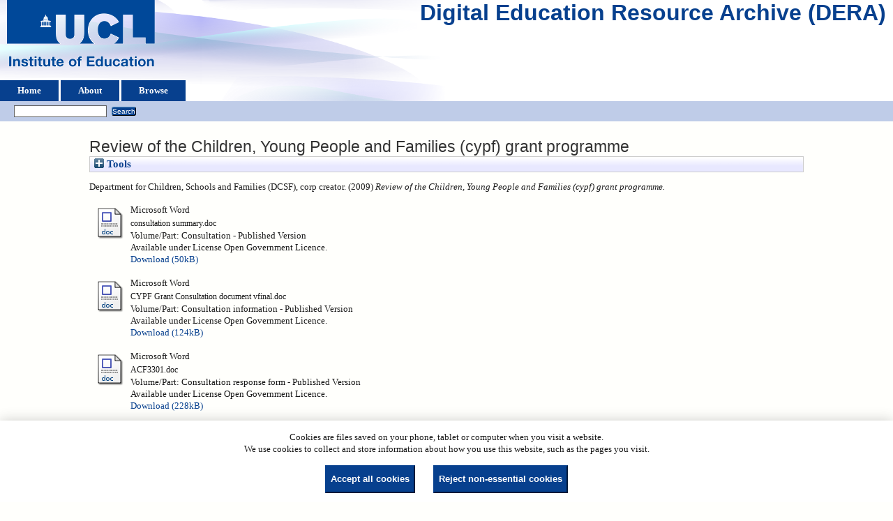

--- FILE ---
content_type: text/html; charset=utf-8
request_url: https://dera.ioe.ac.uk/id/eprint/10704/
body_size: 29636
content:
<!DOCTYPE html>
<html xmlns="http://www.w3.org/1999/xhtml">
  <head>
    <title> Review of the Children, Young People and Families (cypf) grant programme  - Digital Education Resource Archive (DERA)</title>
    <link rel="icon" href="/favicon.ico" type="image/x-icon" />
    <link rel="shortcut icon" href="/favicon.ico" type="image/x-icon" />
    <meta content="10704" name="eprints.eprintid" />
<meta content="18" name="eprints.rev_number" />
<meta name="eprints.eprint_status" content="archive" />
<meta content="40" name="eprints.userid" />
<meta name="eprints.dir" content="disk0/00/01/07/04" />
<meta name="eprints.datestamp" content="2011-09-21 03:21:13" />
<meta content="2012-07-03 20:29:15" name="eprints.lastmod" />
<meta name="eprints.status_changed" content="2011-11-17 11:11:31" />
<meta name="eprints.type" content="web_document" />
<meta content="show" name="eprints.metadata_visibility" />
<meta name="eprints.corp_creators" content="Department for Children, Schools and Families (DCSF)" />
<meta name="eprints.title" content="Review of the Children, Young People and Families (cypf) grant programme" />
<meta content="pub" name="eprints.ispublished" />
<meta content="Record imported from Sirsidynix Symphony: 2011-09-21 03:21:13. [physical_description]:" name="eprints.note" />
<meta content="2009" name="eprints.date" />
<meta content="published" name="eprints.date_type" />
<meta name="eprints.publisher" content="Department for Children, Schools and Families" />
<meta content="public" name="eprints.full_text_status" />
<meta name="eprints.pres_type" content="paper" />
<meta name="eprints.coins" content="?url_ver=Z39.88-2004&amp;rft_val_fmt=info%3Aofi%2Ffmt%3Akev%3Amtx%3Adc&amp;rft.title=Review+of+the+Children%2C+Young+People+and+Families+(cypf)+grant+programme&amp;rft.publisher=Department+for+Children%2C+Schools+and+Families&amp;rft.date=2009&amp;rft.type=Document+from+Web&amp;rft.type=NonPeerReviewed&amp;rft.format=application%2Fmsword&amp;rft.identifier=http%3A%2F%2Fw02.ioelra.da.ulcc.ac.uk%2F10704%2F1%2Fconsultation%2520summary.doc&amp;rft.format=application%2Fmsword&amp;rft.identifier=http%3A%2F%2Fw02.ioelra.da.ulcc.ac.uk%2F10704%2F2%2FCYPF%2520Grant%2520Consultation%2520document%2520vfinal.doc&amp;rft.format=application%2Fmsword&amp;rft.identifier=http%3A%2F%2Fw02.ioelra.da.ulcc.ac.uk%2F10704%2F3%2FACF3301.doc&amp;rft.format=application%2Fmsword&amp;rft.identifier=http%3A%2F%2Fw02.ioelra.da.ulcc.ac.uk%2F10704%2F4%2FDCSF%2520Publication%2520Consultation%2520Response%2520on%2520CYPF%2520Grant%2520final.doc&amp;rft.identifier=++Department+for+Children%2C+Schools+and+Families+(DCSF)%2C+corp+creator.++(2009)+Review+of+the+Children%2C+Young+People+and+Families+(cypf)+grant+programme.+++++++++++&amp;rft.relation=http%3A%2F%2Fw02.ioelra.da.ulcc.ac.uk%2F10704%2F" />
<meta content="dchscfam" name="eprints.organisations" />
<meta content="offpubs" name="eprints.subcoll" />
<meta name="eprints.libcat_link" content="http://ioe.sirsidynix.net.uk/uhtbin/cgisirsi/x/0/0/5?searchdata1=282397{CKEY}" />
<meta content="http://www.dcsf.gov.uk/consultations/downloadableDocs/consultation%20summary.doc@@@3Consultation information
http://www.dcsf.gov.uk/consultations/downloadableDocs/CYPF%20Grant%20Consultation%20document%20vfinal.doc@@@3Consultation response form
http://www.dcsf.gov.uk/consultations/downloadableDocs/ACF3301.doc@@@3Consultation responses
http://www.dcsf.gov.uk/consultations/downloadableDocs/DCSF%20Publication%20Consultation%20Response%20on%20CYPF%20Grant%20final.doc" name="eprints.provenance_note" />
<meta content="  Department for Children, Schools and Families (DCSF), corp creator.  (2009) Review of the Children, Young People and Families (cypf) grant programme.           " name="eprints.citation" />
<meta name="eprints.document_url" content="https://dera.ioe.ac.uk/id/eprint/10704/1/consultation%20summary.doc" />
<meta content="https://dera.ioe.ac.uk/id/eprint/10704/2/CYPF%20Grant%20Consultation%20document%20vfinal.doc" name="eprints.document_url" />
<meta name="eprints.document_url" content="https://dera.ioe.ac.uk/id/eprint/10704/3/ACF3301.doc" />
<meta name="eprints.document_url" content="https://dera.ioe.ac.uk/id/eprint/10704/4/DCSF%20Publication%20Consultation%20Response%20on%20CYPF%20Grant%20final.doc" />
<link href="http://purl.org/DC/elements/1.0/" rel="schema.DC" />
<meta content="https://dera.ioe.ac.uk/id/eprint/10704/" name="DC.relation" />
<meta content="Review of the Children, Young People and Families (cypf) grant programme" name="DC.title" />
<meta content="Department for Children, Schools and Families" name="DC.publisher" />
<meta content="2009" name="DC.date" />
<meta name="DC.type" content="Document from Web" />
<meta name="DC.type" content="NonPeerReviewed" />
<meta content="application/msword" name="DC.format" />
<meta content="en" name="DC.language" />
<meta name="DC.rights" content="cc_by_og" />
<meta content="https://dera.ioe.ac.uk/id/eprint/10704/1/consultation%20summary.doc" name="DC.identifier" />
<meta name="DC.format" content="application/msword" />
<meta content="en" name="DC.language" />
<meta name="DC.rights" content="cc_by_og" />
<meta name="DC.identifier" content="https://dera.ioe.ac.uk/id/eprint/10704/2/CYPF%20Grant%20Consultation%20document%20vfinal.doc" />
<meta name="DC.format" content="application/msword" />
<meta name="DC.language" content="en" />
<meta content="cc_by_og" name="DC.rights" />
<meta name="DC.identifier" content="https://dera.ioe.ac.uk/id/eprint/10704/3/ACF3301.doc" />
<meta name="DC.format" content="application/msword" />
<meta name="DC.language" content="en" />
<meta name="DC.rights" content="cc_by_og" />
<meta name="DC.identifier" content="https://dera.ioe.ac.uk/id/eprint/10704/4/DCSF%20Publication%20Consultation%20Response%20on%20CYPF%20Grant%20final.doc" />
<meta content="  Department for Children, Schools and Families (DCSF), corp creator.  (2009) Review of the Children, Young People and Families (cypf) grant programme.           " name="DC.identifier" />
<!-- Highwire Press meta tags -->
<meta content="Review of the Children, Young People and Families (cypf) grant programme" name="citation_title" />
<meta name="citation_publication_date" content="2009" />
<meta content="2011/09/21" name="citation_online_date" />
<meta content="https://dera.ioe.ac.uk/id/eprint/10704/1/consultation%20summary.doc" name="citation_pdf_url" />
<meta name="citation_pdf_url" content="https://dera.ioe.ac.uk/id/eprint/10704/2/CYPF%20Grant%20Consultation%20document%20vfinal.doc" />
<meta name="citation_pdf_url" content="https://dera.ioe.ac.uk/id/eprint/10704/3/ACF3301.doc" />
<meta name="citation_pdf_url" content="https://dera.ioe.ac.uk/id/eprint/10704/4/DCSF%20Publication%20Consultation%20Response%20on%20CYPF%20Grant%20final.doc" />
<meta content="2009" name="citation_date" />
<meta name="citation_cover_date" content="2009" />
<meta name="citation_publisher" content="Department for Children, Schools and Families" />
<meta content="en" name="citation_language" />
<!-- PRISM meta tags -->
<link href="https://www.w3.org/submissions/2020/SUBM-prism-20200910/" rel="schema.prism" />
<meta content="2011-09-21T03:21:13" name="prism.dateReceived" />
<meta name="prism.modificationDate" content="2012-07-03T20:29:15" />
<link href="https://dera.ioe.ac.uk/id/eprint/10704/" rel="canonical" />
<link title="Multiline CSV" type="text/csv; charset=utf-8" rel="alternate" href="https://dera.ioe.ac.uk/cgi/export/eprint/10704/CSV/ucl_ioe-eprint-10704.csv" />
<link rel="alternate" href="https://dera.ioe.ac.uk/cgi/export/eprint/10704/METS/ucl_ioe-eprint-10704.xml" title="METS" type="text/xml; charset=utf-8" />
<link rel="alternate" href="https://dera.ioe.ac.uk/cgi/export/eprint/10704/Simple/ucl_ioe-eprint-10704.txt" title="Simple Metadata" type="text/plain; charset=utf-8" />
<link rel="alternate" href="https://dera.ioe.ac.uk/cgi/export/eprint/10704/RIS/ucl_ioe-eprint-10704.ris" title="Reference Manager" type="text/plain" />
<link title="MPEG-21 DIDL" type="text/xml; charset=utf-8" rel="alternate" href="https://dera.ioe.ac.uk/cgi/export/eprint/10704/DIDL/ucl_ioe-eprint-10704.xml" />
<link rel="alternate" href="https://dera.ioe.ac.uk/cgi/export/eprint/10704/JSON/ucl_ioe-eprint-10704.js" title="JSON" type="application/json; charset=utf-8" />
<link title="Dublin Core" type="text/plain; charset=utf-8" rel="alternate" href="https://dera.ioe.ac.uk/cgi/export/eprint/10704/DC/ucl_ioe-eprint-10704.txt" />
<link title="OpenURL ContextObject in Span" type="text/plain; charset=utf-8" rel="alternate" href="https://dera.ioe.ac.uk/cgi/export/eprint/10704/COinS/ucl_ioe-eprint-10704.txt" />
<link href="https://dera.ioe.ac.uk/cgi/export/eprint/10704/RDFN3/ucl_ioe-eprint-10704.n3" rel="alternate" type="text/n3" title="RDF+N3" />
<link href="https://dera.ioe.ac.uk/cgi/export/eprint/10704/Atom/ucl_ioe-eprint-10704.xml" rel="alternate" type="application/atom+xml;charset=utf-8" title="Atom" />
<link href="https://dera.ioe.ac.uk/cgi/export/eprint/10704/Refer/ucl_ioe-eprint-10704.refer" rel="alternate" type="text/plain" title="Refer" />
<link type="text/plain; charset=utf-8" title="BibTeX" href="https://dera.ioe.ac.uk/cgi/export/eprint/10704/BibTeX/ucl_ioe-eprint-10704.bib" rel="alternate" />
<link title="OpenURL ContextObject" type="text/xml; charset=utf-8" rel="alternate" href="https://dera.ioe.ac.uk/cgi/export/eprint/10704/ContextObject/ucl_ioe-eprint-10704.xml" />
<link rel="alternate" href="https://dera.ioe.ac.uk/cgi/export/eprint/10704/MODS/ucl_ioe-eprint-10704.xml" title="MODS" type="text/xml; charset=utf-8" />
<link href="https://dera.ioe.ac.uk/cgi/export/eprint/10704/EndNote/ucl_ioe-eprint-10704.enw" rel="alternate" type="text/plain; charset=utf-8" title="EndNote" />
<link href="https://dera.ioe.ac.uk/cgi/export/eprint/10704/RDFXML/ucl_ioe-eprint-10704.rdf" rel="alternate" type="application/rdf+xml" title="RDF+XML" />
<link title="EP3 XML" type="application/vnd.eprints.data+xml; charset=utf-8" rel="alternate" href="https://dera.ioe.ac.uk/cgi/export/eprint/10704/XML/ucl_ioe-eprint-10704.xml" />
<link title="ASCII Citation" type="text/plain; charset=utf-8" rel="alternate" href="https://dera.ioe.ac.uk/cgi/export/eprint/10704/Text/ucl_ioe-eprint-10704.txt" />
<link type="text/html; charset=utf-8" title="HTML Citation" href="https://dera.ioe.ac.uk/cgi/export/eprint/10704/HTML/ucl_ioe-eprint-10704.html" rel="alternate" />
<link type="text/plain" title="RefWorks" href="https://dera.ioe.ac.uk/cgi/export/eprint/10704/RefWorks/ucl_ioe-eprint-10704.ref" rel="alternate" />
<link type="text/plain" title="RDF+N-Triples" href="https://dera.ioe.ac.uk/cgi/export/eprint/10704/RDFNT/ucl_ioe-eprint-10704.nt" rel="alternate" />
<link href="https://dera.ioe.ac.uk/" rel="Top" />
    <link rel="Sword" href="https://dera.ioe.ac.uk/sword-app/servicedocument" />
    <link href="https://dera.ioe.ac.uk/id/contents" rel="SwordDeposit" />
    <link href="https://dera.ioe.ac.uk/cgi/search" rel="Search" type="text/html" />
    <link href="https://dera.ioe.ac.uk/cgi/opensearchdescription" title="Digital Education Resource Archive (DERA)" rel="Search" type="application/opensearchdescription+xml" />
    <script type="text/javascript">
// <![CDATA[
var eprints_http_root = "https://dera.ioe.ac.uk";
var eprints_http_cgiroot = "https://dera.ioe.ac.uk/cgi";
var eprints_oai_archive_id = "dera.ioe.ac.uk";
var eprints_logged_in = false;
var eprints_logged_in_userid = 0; 
var eprints_logged_in_username = ""; 
var eprints_logged_in_usertype = ""; 
var eprints_lang_id = "en";
// ]]></script>
    <style type="text/css">.ep_logged_in { display: none }</style>
    <link href="/style/auto-3.4.5.css?1757690745" type="text/css" rel="stylesheet" />
    <script src="/javascript/auto-3.4.5.js?1758210069" type="text/javascript">
//padder
</script>
    <!--[if lte IE 6]>
        <link rel="stylesheet" type="text/css" href="/style/ie6.css" />
   <![endif]-->
    <meta name="Generator" content="EPrints 3.4.5" />
    <meta http-equiv="Content-Type" content="text/html; charset=UTF-8" />
    <meta http-equiv="Content-Language" content="en" />
    
  </head>
  <body>
    
  <div class="ep_tm_header ep_noprint" id="ep_tm_header">
      <div class="ep_tm_site_logo">
        <a href="https://dera.ioe.ac.uk/" title="Digital Education Resource Archive (DERA)">
          <img alt="Digital Education Resource Archive (DERA)" src="/images/ucllogo.png" />
        </a>
      </div>
      <div><a class="ep_tm_archivetitle" href="https://dera.ioe.ac.uk/">Digital Education Resource Archive (DERA)</a></div>

<!--
    <div class="ep_tm_header ep_noprint" id="ep_tm_header">
      <div class="ep_tm_site_logo">
        <a href="{$config{frontpage}}" title="{phrase('archive_name')}">
          <img alt="{phrase('archive_name')}" src="{$config{rel_path}}{$config{site_logo}}"/>
        </a>
      </div>
-->
      <ul class="ep_tm_menu">
        <li>
          <a href="https://dera.ioe.ac.uk">
            Home
          </a>
        </li>
        <li>
          <a href="https://dera.ioe.ac.uk/information.html">
            About
          </a>
        </li>
        <li>
          <a href="https://dera.ioe.ac.uk/view/" menu="ep_tm_menu_browse">
            Browse
          </a>
          <ul id="ep_tm_menu_browse" style="display:none;">
            <li>
              <a href="https://dera.ioe.ac.uk/view/year/">
                Browse by 
                Year
              </a>
            </li>
          <li>
              <a href="https://dera.ioe.ac.uk/view/organisations/">
                Browse by 
                Organisations
              </a>
            </li>
<!--            <li>
              <a href="{$config{http_url}}/view/subjects/">
                <epc:phrase ref="bin/generate_views:indextitleprefix"/>
                <epc:phrase ref="viewname_eprint_subjects"/>
              </a>
            </li>
            <li>
              <a href="{$config{http_url}}/view/divisions/">
                <epc:phrase ref="bin/generate_views:indextitleprefix"/>
                <epc:phrase ref="viewname_eprint_divisions"/>
              </a>
            </li>
            <li>
              <a href="{$config{http_url}}/view/creators/">
                <epc:phrase ref="bin/generate_views:indextitleprefix"/>
                <epc:phrase ref="viewname_eprint_creators"/>
              </a>
            </li>
-->
          </ul>
        </li>
      </ul>
      <table class="ep_tm_searchbar">
        <tr>
          <td align="left">
            <ul class="ep_tm_key_tools" id="ep_tm_menu_tools"><li class="ep_tm_key_tools_item"><a class="ep_tm_key_tools_item_link" href="/cgi/users/home"></a></li></ul>
          </td>
          <td align="right" style="white-space: nowrap">
            
            <form method="get" accept-charset="utf-8" action="https://dera.ioe.ac.uk/cgi/facet/simple2" style="display:inline">
              <input class="ep_tm_searchbarbox" size="20" type="text" name="q" />
              <input class="ep_tm_searchbarbutton" value="Search" type="submit" name="_action_search" />
              <input type="hidden" name="_action_search" value="Search" />
              <input type="hidden" name="_order" value="bytitle" />
              <input type="hidden" name="basic_srchtype" value="ALL" />
              <input type="hidden" name="_satisfyall" value="ALL" />
            </form>
          </td>
        </tr>
      </table>
    </div>
    <div>
      <div class="ep_tm_page_content">
        <h1 class="ep_tm_pagetitle">
          

Review of the Children, Young People and Families (cypf) grant programme


        </h1>
        <div class="ep_summary_content"><div class="ep_summary_content_top"><div id="ep_summary_box_1" class="ep_summary_box ep_plugin_summary_box_tools"><div class="ep_summary_box_title"><div class="ep_no_js">Tools</div><div class="ep_only_js" id="ep_summary_box_1_colbar" style="display: none"><a onclick="EPJS_blur(event); EPJS_toggleSlideScroll('ep_summary_box_1_content',true,'ep_summary_box_1');EPJS_toggle('ep_summary_box_1_colbar',true);EPJS_toggle('ep_summary_box_1_bar',false);return false" class="ep_box_collapse_link" href="#"><img border="0" src="/style/images/minus.png" alt="-" /> Tools</a></div><div class="ep_only_js" id="ep_summary_box_1_bar"><a onclick="EPJS_blur(event); EPJS_toggleSlideScroll('ep_summary_box_1_content',false,'ep_summary_box_1');EPJS_toggle('ep_summary_box_1_colbar',false);EPJS_toggle('ep_summary_box_1_bar',true);return false" class="ep_box_collapse_link" href="#"><img border="0" alt="+" src="/style/images/plus.png" /> Tools</a></div></div><div id="ep_summary_box_1_content" class="ep_summary_box_body" style="display: none"><div id="ep_summary_box_1_content_inner"><div class="ep_block" style="margin-bottom: 1em"><form action="https://dera.ioe.ac.uk/cgi/export_redirect" accept-charset="utf-8" method="get">
  <input value="10704" name="eprintid" id="eprintid" type="hidden" />
  <select name="format" aria-labelledby="box_tools_export_button">
    <option value="ContextObject">OpenURL ContextObject</option>
    <option value="RDFXML">RDF+XML</option>
    <option value="EndNote">EndNote</option>
    <option value="MODS">MODS</option>
    <option value="Refer">Refer</option>
    <option value="Atom">Atom</option>
    <option value="BibTeX">BibTeX</option>
    <option value="HTML">HTML Citation</option>
    <option value="Text">ASCII Citation</option>
    <option value="RefWorks">RefWorks</option>
    <option value="RDFNT">RDF+N-Triples</option>
    <option value="XML">EP3 XML</option>
    <option value="Simple">Simple Metadata</option>
    <option value="DIDL">MPEG-21 DIDL</option>
    <option value="RIS">Reference Manager</option>
    <option value="JSON">JSON</option>
    <option value="CSV">Multiline CSV</option>
    <option value="METS">METS</option>
    <option value="RDFN3">RDF+N3</option>
    <option value="DC">Dublin Core</option>
    <option value="COinS">OpenURL ContextObject in Span</option>
  </select>
  <input class="ep_form_action_button" type="submit" id="box_tools_export_button" value="Export" />
</form></div><div class="addtoany_share_buttons"><a target="_blank" href="https://www.addtoany.com/share?linkurl=https://dera.ioe.ac.uk/id/eprint/10704&amp;title=Review of the Children, Young People and Families (cypf) grant programme"><img src="/images/shareicon/a2a.svg" alt="Add to Any" class="ep_form_action_button" /></a><a href="https://www.addtoany.com/add_to/twitter?linkurl=https://dera.ioe.ac.uk/id/eprint/10704&amp;linkname=Review of the Children, Young People and Families (cypf) grant programme" target="_blank"><img class="ep_form_action_button" alt="Add to Twitter" src="/images/shareicon/twitter.svg" /></a><a href="https://www.addtoany.com/add_to/facebook?linkurl=https://dera.ioe.ac.uk/id/eprint/10704&amp;linkname=Review of the Children, Young People and Families (cypf) grant programme" target="_blank"><img class="ep_form_action_button" src="/images/shareicon/facebook.svg" alt="Add to Facebook" /></a><a href="https://www.addtoany.com/add_to/linkedin?linkurl=https://dera.ioe.ac.uk/id/eprint/10704&amp;linkname=Review of the Children, Young People and Families (cypf) grant programme" target="_blank"><img src="/images/shareicon/linkedin.svg" alt="Add to Linkedin" class="ep_form_action_button" /></a><a target="_blank" href="https://www.addtoany.com/add_to/pinterest?linkurl=https://dera.ioe.ac.uk/id/eprint/10704&amp;linkname=Review of the Children, Young People and Families (cypf) grant programme"><img class="ep_form_action_button" alt="Add to Pinterest" src="/images/shareicon/pinterest.svg" /></a><a href="https://www.addtoany.com/add_to/email?linkurl=https://dera.ioe.ac.uk/id/eprint/10704&amp;linkname=Review of the Children, Young People and Families (cypf) grant programme" target="_blank"><img class="ep_form_action_button" alt="Add to Email" src="/images/shareicon/email.svg" /></a></div></div></div></div></div><div class="ep_summary_content_left"></div><div class="ep_summary_content_right"></div><div class="ep_summary_content_main">

  <p style="margin-bottom: 1em">
    


    Department for Children, Schools and Families (DCSF), corp creator.
  

(2009)

<em>Review of the Children, Young People and Families (cypf) grant programme.</em>

   <when test="type = 'web_document'">
       
   </when>





  



<span class="Z3988" title="?url_ver=Z39.88-2004&amp;rft_val_fmt=info%3Aofi%2Ffmt%3Akev%3Amtx%3Adc&amp;rft.title=Review+of+the+Children%2C+Young+People+and+Families+(cypf)+grant+programme&amp;rft.publisher=Department+for+Children%2C+Schools+and+Families&amp;rft.date=2009&amp;rft.type=Document+from+Web&amp;rft.type=NonPeerReviewed&amp;rft.format=application%2Fmsword&amp;rft.identifier=http%3A%2F%2Fw02.ioelra.da.ulcc.ac.uk%2F10704%2F1%2Fconsultation%2520summary.doc&amp;rft.format=application%2Fmsword&amp;rft.identifier=http%3A%2F%2Fw02.ioelra.da.ulcc.ac.uk%2F10704%2F2%2FCYPF%2520Grant%2520Consultation%2520document%2520vfinal.doc&amp;rft.format=application%2Fmsword&amp;rft.identifier=http%3A%2F%2Fw02.ioelra.da.ulcc.ac.uk%2F10704%2F3%2FACF3301.doc&amp;rft.format=application%2Fmsword&amp;rft.identifier=http%3A%2F%2Fw02.ioelra.da.ulcc.ac.uk%2F10704%2F4%2FDCSF%2520Publication%2520Consultation%2520Response%2520on%2520CYPF%2520Grant%2520final.doc&amp;rft.identifier=++Department+for+Children%2C+Schools+and+Families+(DCSF)%2C+corp+creator.++(2009)+Review+of+the+Children%2C+Young+People+and+Families+(cypf)+grant+programme.+++++++++++&amp;rft.relation=http%3A%2F%2Fw02.ioelra.da.ulcc.ac.uk%2F10704%2F"></span>



  </p>

  

  

    
  
    
      
      <table>
        
          <tr>
            <td valign="top" align="right"><a href="https://dera.ioe.ac.uk/id/eprint/10704/1/consultation%20summary.doc" class="ep_document_link"><img border="0" src="https://dera.ioe.ac.uk/style/images/fileicons/application_msword.png" alt="[thumbnail of consultation summary.doc]" class="ep_doc_icon" /></a></td>
            <td valign="top">
              

<!-- document citation -->

<span class="ep_document_citation">
<span class="document_format">Microsoft Word</span>
<br /><span class="document_filename">consultation summary.doc</span>
<br />Volume/Part: Consultation
 - Published Version


  <br />Available under License Open Government Licence.

</span>

<br />
              <a href="https://dera.ioe.ac.uk/id/eprint/10704/1/consultation%20summary.doc" onclick="_gaq.push(['_trackEvent', 'Documents', 'Downloaded', 'Document from Web - Microsoft Word', 'Review of the Children, Young People and Families (cypf) grant programme (https://dera.ioe.ac.uk/id/eprint/10704)' ]);">Download (50kB)</a>
              
        
        
              
  
              <ul>
              
              </ul>
            </td>
          </tr>
        
          <tr>
            <td valign="top" align="right"><a class="ep_document_link" href="https://dera.ioe.ac.uk/id/eprint/10704/2/CYPF%20Grant%20Consultation%20document%20vfinal.doc"><img border="0" class="ep_doc_icon" alt="[thumbnail of CYPF Grant Consultation document vfinal.doc]" src="https://dera.ioe.ac.uk/style/images/fileicons/application_msword.png" /></a></td>
            <td valign="top">
              

<!-- document citation -->

<span class="ep_document_citation">
<span class="document_format">Microsoft Word</span>
<br /><span class="document_filename">CYPF Grant Consultation document vfinal.doc</span>
<br />Volume/Part: Consultation information
 - Published Version


  <br />Available under License Open Government Licence.

</span>

<br />
              <a href="https://dera.ioe.ac.uk/id/eprint/10704/2/CYPF%20Grant%20Consultation%20document%20vfinal.doc" onclick="_gaq.push(['_trackEvent', 'Documents', 'Downloaded', 'Document from Web - Microsoft Word', 'Review of the Children, Young People and Families (cypf) grant programme (https://dera.ioe.ac.uk/id/eprint/10704)' ]);">Download (124kB)</a>
              
        
        
              
  
              <ul>
              
              </ul>
            </td>
          </tr>
        
          <tr>
            <td valign="top" align="right"><a href="https://dera.ioe.ac.uk/id/eprint/10704/3/ACF3301.doc" class="ep_document_link"><img border="0" src="https://dera.ioe.ac.uk/style/images/fileicons/application_msword.png" alt="[thumbnail of ACF3301.doc]" class="ep_doc_icon" /></a></td>
            <td valign="top">
              

<!-- document citation -->

<span class="ep_document_citation">
<span class="document_format">Microsoft Word</span>
<br /><span class="document_filename">ACF3301.doc</span>
<br />Volume/Part: Consultation response form
 - Published Version


  <br />Available under License Open Government Licence.

</span>

<br />
              <a href="https://dera.ioe.ac.uk/id/eprint/10704/3/ACF3301.doc" onclick="_gaq.push(['_trackEvent', 'Documents', 'Downloaded', 'Document from Web - Microsoft Word', 'Review of the Children, Young People and Families (cypf) grant programme (https://dera.ioe.ac.uk/id/eprint/10704)' ]);">Download (228kB)</a>
              
        
        
              
  
              <ul>
              
              </ul>
            </td>
          </tr>
        
          <tr>
            <td valign="top" align="right"><a href="https://dera.ioe.ac.uk/id/eprint/10704/4/DCSF%20Publication%20Consultation%20Response%20on%20CYPF%20Grant%20final.doc" class="ep_document_link"><img border="0" class="ep_doc_icon" src="https://dera.ioe.ac.uk/style/images/fileicons/application_msword.png" alt="[thumbnail of DCSF Publication Consultation Response on CYPF Grant final.doc]" /></a></td>
            <td valign="top">
              

<!-- document citation -->

<span class="ep_document_citation">
<span class="document_format">Microsoft Word</span>
<br /><span class="document_filename">DCSF Publication Consultation Response on CYPF Grant final.doc</span>
<br />Volume/Part: Consultation responses
 - Published Version


  <br />Available under License Open Government Licence.

</span>

<br />
              <a href="https://dera.ioe.ac.uk/id/eprint/10704/4/DCSF%20Publication%20Consultation%20Response%20on%20CYPF%20Grant%20final.doc" onclick="_gaq.push(['_trackEvent', 'Documents', 'Downloaded', 'Document from Web - Microsoft Word', 'Review of the Children, Young People and Families (cypf) grant programme (https://dera.ioe.ac.uk/id/eprint/10704)' ]);">Download (100kB)</a>
              
        
        
              
  
              <ul>
              
              </ul>
            </td>
          </tr>
        
      </table>
    

  

  

  <!-- Remove abstract - UCLIOE-12 -->
  <!--<epc:if test="abstract">
    <h2><epc:phrase ref="eprint_fieldname_abstract"/></h2>
    <p style="text-align: left; margin: 1em auto 0em auto"><epc:print expr="abstract" /></p>
  </epc:if>-->

  <table style="margin-bottom: 1em; margin-top: 1em;" cellpadding="3">
    <tr>
      <th align="right">Item Type:</th>
      <td>
        Document from Web
        
        
        
      </td>
    </tr>
    
    
      
    
      
        <tr>
          <th align="right">Publisher:</th>
          <td valign="top">Department for Children, Schools and Families</td>
        </tr>
      
    
      
    
      
    
      
        <tr>
          <th align="right">Additional Information:</th>
          <td valign="top">Record imported from Sirsidynix Symphony: 2011-09-21 03:21:13. [physical_description]:</td>
        </tr>
      
    
      
    
      
    
      
        <tr>
          <th align="right">Depositing User:</th>
          <td valign="top">

<a href="https://dera.ioe.ac.uk/cgi/users/home?screen=User::View&amp;userid=40"><span class="ep_name_citation"><span class="person_name">popeedocs</span></span></a>

</td>
        </tr>
      
    
      
        <tr>
          <th align="right">Date Deposited:</th>
          <td valign="top">21 Sep 2011 03:21</td>
        </tr>
      
    
      
        <tr>
          <th align="right">Last Modified:</th>
          <td valign="top">03 Jul 2012 20:29</td>
        </tr>
      
    
    <tr>
      <th align="right">URI:</th>
      <td valign="top"><a href="https://dera.ioe.ac.uk/id/eprint/10704">https://dera.ioe.ac.uk/id/eprint/10704</a></td>
    </tr>
  </table>

  
  

      
    <table class="ep_summary_page_actions">
    
      <tr>
        <td><a href="/cgi/users/home?screen=EPrint%3A%3AView&amp;eprintid=10704"><img class="ep_form_action_icon" src="/style/images/action_view.png" role="button" alt="View Item" /></a></td>
        <td>View Item</td>
      </tr>
    
    </table>
  







</div><div class="ep_summary_content_bottom"></div><div class="ep_summary_content_after"></div></div><div class="cc-update" id="cc-update"><button aria-haspopup="dialog" data-cc="c-settings" class="cc-link" type="button">Cookie preferences</button></div>
      </div>
    </div>
    <div class="ep_tm_footer ep_noprint">
      <div class="ep_tm_eprints_logo">
        <a href="http://eprints.org/software/">
          <img alt="EPrints Logo" src="/images/eprintslogo.png" />
        </a>
      </div>
      <div>Digital Education Resource Archive (DERA) is powered by <em><a href="http://eprints.org/software/">EPrints 3.4</a></em> and is hosted by <a href="http://eprints.org/">EPrints Services</a>. | <a href="https://www.ucl.ac.uk/accessibility/dera-accessibility-statement">Accessibility</a></div>
    </div>
 <script type="text/javascript">
   if (window.location.search.indexOf('?view=primo') === 0)
   {     
      document.getElementById("ep_tm_header").style.display= "none";
   }
</script>
  </body>
</html>